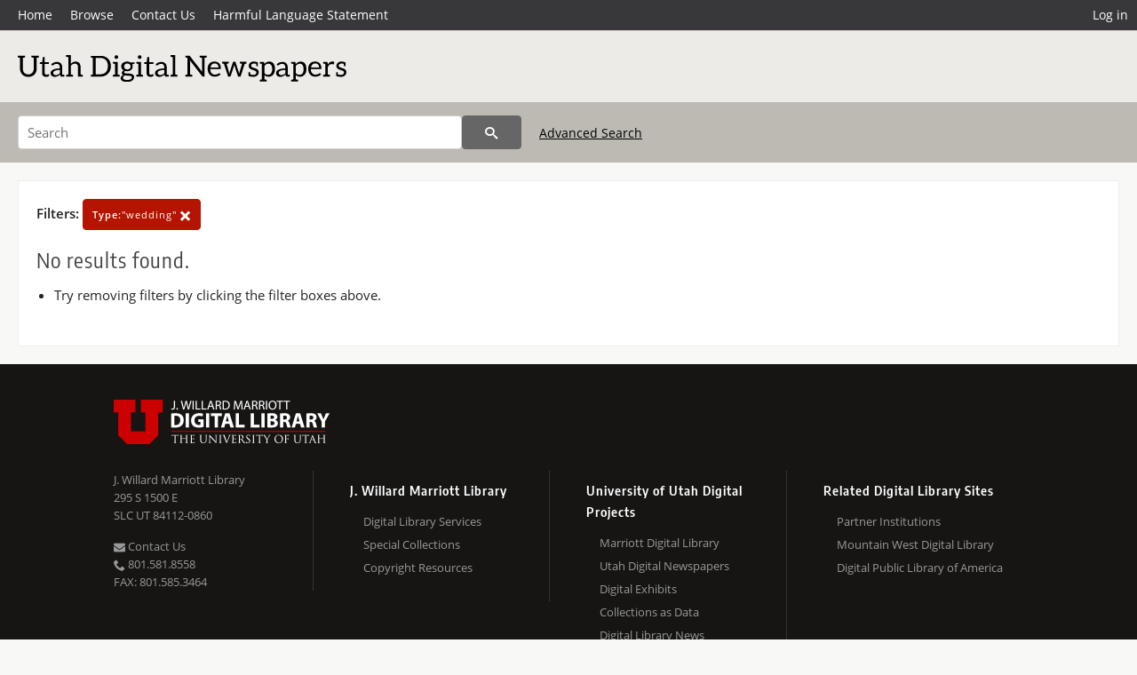

--- FILE ---
content_type: text/css
request_url: https://newspapers.lib.utah.edu/themes/udn/custom.css?v=1
body_size: 379
content:
.collection-logo {
	width: 370px;
}
.udn .heading-centered {
	border-bottom: none;
	font-weight: 600;
	letter-spacing: initial;
	margin: 20px 0 40px 0;
}
.udn .heading {
	margin: 20px 0px;
}
.collection-name.udn {
	top: 7px;
}
.featured.news.udn h3 {
	text-align: left;
}
.featured.about.udn {
	background: #f0efec;
	padding: 40px;
}
.sub-header-udn {
	padding: 40px 20px 25px 20px;
	color: #edebe7;
	background-position: center;
	background-size: cover;
}
.home .intro-text.udn > img {
	display: block;
	margin: auto;
	width: 80%
}
.home .udn .lead-text {
	font-size: 28px;
	line-height: 35px;
	font-weight: 400;
	max-width: 620px;
	margin: 20px auto 0px;
}
